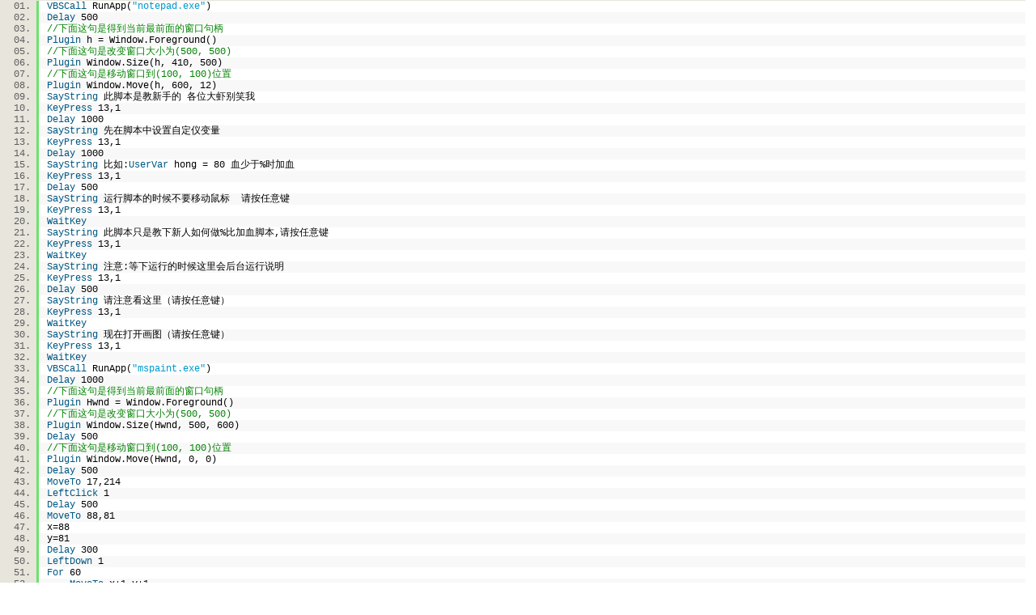

--- FILE ---
content_type: text/html; charset=utf-8
request_url: http://www.vrbrothers.com/cn/qmacro/qcodelib/Browse/ViewDetail/2c90c184-3f3b-4618-98bd-1fe4d76c1eea/1
body_size: 1437
content:


<!DOCTYPE html PUBLIC "-//W3C//DTD XHTML 1.0 Transitional//EN" "http://www.w3.org/TR/xhtml1/DTD/xhtml1-transitional.dtd">

<html xmlns="http://www.w3.org/1999/xhtml" >
<head id="headid"><title>
	xxx
</title></head>
<body style="margin:0px;padding:0px;">
<div style="text-align:left!important;"><pre name="code" class="vb" style="margin:0px;padding:0px;">
VBSCall RunApp("notepad.exe")
Delay 500
//下面这句是得到当前最前面的窗口句柄
Plugin h = Window.Foreground()
//下面这句是改变窗口大小为(500, 500)
Plugin Window.Size(h, 410, 500)
//下面这句是移动窗口到(100, 100)位置
Plugin Window.Move(h, 600, 12)
SayString 此脚本是教新手的 各位大虾别笑我
KeyPress 13,1
Delay 1000
SayString 先在脚本中设置自定仪变量
KeyPress 13,1
Delay 1000
SayString 比如:UserVar hong = 80 血少于%时加血
KeyPress 13,1
Delay 500
SayString 运行脚本的时候不要移动鼠标  请按任意键
KeyPress 13,1
WaitKey 
SayString 此脚本只是教下新人如何做%比加血脚本,请按任意键
KeyPress 13,1
WaitKey 
SayString 注意:等下运行的时候这里会后台运行说明
KeyPress 13,1
Delay 500
SayString 请注意看这里（请按任意键）
KeyPress 13,1
WaitKey 
SayString 现在打开画图（请按任意键）
KeyPress 13,1
WaitKey 
VBSCall RunApp("mspaint.exe")
Delay 1000
//下面这句是得到当前最前面的窗口句柄
Plugin Hwnd = Window.Foreground()
//下面这句是改变窗口大小为(500, 500)
Plugin Window.Size(Hwnd, 500, 600)
Delay 500
//下面这句是移动窗口到(100, 100)位置
Plugin Window.Move(Hwnd, 0, 0)
Delay 500
MoveTo 17,214
LeftClick 1
Delay 500
MoveTo 88,81
x=88
y=81
Delay 300
LeftDown 1
For 60
    MoveTo x+1 y+1
    x=x+1
    y=y+1
EndFor 
For 60
    MoveTo x+1,y
    x=x+1
    y=y
EndFor 
LeftUp 1
Delay 500
MoveTo 39,88
Delay 300
LeftClick 1
Delay 300
MoveTo 74,556
Delay 300
LeftClick 1
Delay 300
MoveTo 146,110
Delay 300
LeftClick 1
Delay 300
MoveTo 88,81
Delay 500
Plugin h = Window.FindEx(h, 0, "Edit", 0)
Plugin Bkgnd.SendString(h,"比如这就是血   等待按键" )
Plugin Bkgnd.KeyDown(h,13)
WaitKey 
Plugin Bkgnd.SendString(h,"学的初始地址是X是88，Y是81")
Plugin Bkgnd.KeyDown(h,13)
Plugin Bkgnd.SendString(h,"也就是鼠标当前指的坐标 等待按键")
Plugin Bkgnd.KeyDown(h,13)
WaitKey 
MoveTo 88,81
Plugin Bkgnd.SendString(h,"他的最后坐标是"&x&","&y)
Plugin Bkgnd.KeyDown(h,13)
Plugin Bkgnd.SendString(h,"也就是鼠标当前指的坐标 等待按键")
Plugin Bkgnd.KeyDown(h,13)
MoveTo x y
WaitKey 
Plugin Bkgnd.SendString(h,"用208[208=血最前X坐标]减去88[88=血的最后X坐标]" )
Plugin Bkgnd.KeyDown(h,13)
Plugin Bkgnd.SendString(h,"=血总长度 等待按键")
Plugin Bkgnd.KeyDown(h,13)
WaitKey 
p=x-88
Plugin Bkgnd.SendString(h,"设置变量w")
Plugin Bkgnd.KeyDown(h,13)
</pre></div>
    <script src="/cn/qmacro/qcodelib/Scripts/shCore.js" type="text/javascript"></script>
    <script src="/cn/qmacro/qcodelib/Scripts/shBrushVb.js" type="text/javascript"></script>
    <link href="/cn/qmacro/qcodelib/Content/SyntaxHighlighter.css" rel="stylesheet" type="text/css" />
    <script language="javascript">        
        dp.SyntaxHighlighter.HighlightAll('code',true,false,false,1,false);   
    </script>       
</body>
</html>


--- FILE ---
content_type: application/x-javascript
request_url: http://www.vrbrothers.com/cn/qmacro/qcodelib/Scripts/shCore.js
body_size: 14808
content:
/*
* JsMin
* Javascript Compressor
* http://www.crockford.com/
* http://www.smallsharptools.com/
*/

var dp = { sh: { Toolbar: {}, Utils: {}, RegexLib: {}, Brushes: {}, Strings: { AboutDialog: '<html><head><title>About...</title></head><body class="dp-about"><table cellspacing="0"><tr><td class="copy"><p class="title">dp.SyntaxHighlighter</div><div class="para">Version: {V}</p><p><a href="http://www.dreamprojections.com/syntaxhighlighter/?ref=about" target="_blank">http://www.dreamprojections.com/syntaxhighlighter</a></p>&copy;2004-2007 Alex Gorbatchev.</td></tr><tr><td class="footer"><input type="button" class="close" value="OK" onClick="window.close()"/></td></tr></table></body></html>' }, ClipboardSwf: null, Version: '1.5.1'} }; dp.SyntaxHighlighter = dp.sh; dp.sh.Toolbar.Commands = { ExpandSource: { label: '+ expand source', check: function(highlighter) { return highlighter.collapse; }, func: function(sender, highlighter)
{ sender.parentNode.removeChild(sender); highlighter.div.className = highlighter.div.className.replace('collapsed', ''); }
} /*,ViewSource: { label: 'view plain', func: function(sender, highlighter)
{ var code = dp.sh.Utils.FixForBlogger(highlighter.originalCode).replace(/</g, '&lt;'); var wnd = window.open('', '_blank', 'width=750, height=400, location=0, resizable=1, menubar=0, scrollbars=0'); wnd.document.write('<textarea style="width:99%;height:99%">' + code + '</textarea>'); wnd.document.close(); }
}, CopyToClipboard: { label: 'copy to clipboard', check: function() { return window.clipboardData != null || dp.sh.ClipboardSwf != null; }, func: function(sender, highlighter) {
    var code = dp.sh.Utils.FixForBlogger(highlighter.originalCode).replace(/&lt;/g, '<').replace(/&gt;/g, '>').replace(/&amp;/g, '&'); if (window.clipboardData)
    { window.clipboardData.setData('text', code); }
    else if (dp.sh.ClipboardSwf != null) {
        var flashcopier = highlighter.flashCopier; if (flashcopier == null)
        { flashcopier = document.createElement('div'); highlighter.flashCopier = flashcopier; highlighter.div.appendChild(flashcopier); }
        flashcopier.innerHTML = '<embed src="' + dp.sh.ClipboardSwf + '" FlashVars="clipboard=' + encodeURIComponent(code) + '" width="0" height="0" type="application/x-shockwave-flash"></embed>';
    }
    alert('The code is in your clipboard now');
}
}, PrintSource: { label: 'print', func: function(sender, highlighter)
{ var iframe = document.createElement('IFRAME'); var doc = null; iframe.style.cssText = 'position:absolute;width:0px;height:0px;left:-500px;top:-500px;'; document.body.appendChild(iframe); doc = iframe.contentWindow.document; dp.sh.Utils.CopyStyles(doc, window.document); doc.write('<div class="' + highlighter.div.className.replace('collapsed', '') + ' printing">' + highlighter.div.innerHTML + '</div>'); doc.close(); iframe.contentWindow.focus(); iframe.contentWindow.print(); alert('Printing...'); document.body.removeChild(iframe); }
},
About: { label: 'Powerd By dp.SyntaxHighlighter', func: function(highlighter)
{ var wnd = window.open('', '_blank', 'dialog,width=300,height=150,scrollbars=0'); var doc = wnd.document; dp.sh.Utils.CopyStyles(doc, window.document); doc.write(dp.sh.Strings.AboutDialog.replace('{V}', dp.sh.Version)); doc.close(); wnd.focus(); } 
}*/
}; dp.sh.Toolbar.Create = function(highlighter) {
    var div = document.createElement('DIV'); div.className = 'tools'; for (var name in dp.sh.Toolbar.Commands) {
        var cmd = dp.sh.Toolbar.Commands[name]; if (cmd.check != null && !cmd.check(highlighter))
            continue; div.innerHTML += '<a href="#" onclick="dp.sh.Toolbar.Command(\'' + name + '\',this);return false;">' + cmd.label + '</a>';
    }
    return div;
}
dp.sh.Toolbar.Command = function(name, sender) {
    var n = sender; while (n != null && n.className.indexOf('dp-highlighter') == -1)
        n = n.parentNode; if (n != null)
        dp.sh.Toolbar.Commands[name].func(sender, n.highlighter);
}
dp.sh.Utils.CopyStyles = function(destDoc, sourceDoc) {
    var links = sourceDoc.getElementsByTagName('link'); for (var i = 0; i < links.length; i++)
        if (links[i].rel.toLowerCase() == 'stylesheet')
        destDoc.write('<link type="text/css" rel="stylesheet" href="' + links[i].href + '"></link>');
}
dp.sh.Utils.FixForBlogger = function(str)
{ return (dp.sh.isBloggerMode == true) ? str.replace(/<br\s*\/?>|&lt;br\s*\/?&gt;/gi, '\n') : str; }
dp.sh.RegexLib = { MultiLineCComments: new RegExp('/\\*[\\s\\S]*?\\*/', 'gm'), SingleLineCComments: new RegExp('//.*$', 'gm'), SingleLinePerlComments: new RegExp('#.*$', 'gm'), DoubleQuotedString: new RegExp('"(?:\\.|(\\\\\\")|[^\\""\\n])*"', 'g'), SingleQuotedString: new RegExp("'(?:\\.|(\\\\\\')|[^\\''\\n])*'", 'g') }; dp.sh.Match = function(value, index, css)
{ this.value = value; this.index = index; this.length = value.length; this.css = css; }
dp.sh.Highlighter = function()
{ this.noGutter = false; this.addControls = true; this.collapse = false; this.tabsToSpaces = true; this.wrapColumn = 80; this.showColumns = true; }
dp.sh.Highlighter.SortCallback = function(m1, m2) {
    if (m1.index < m2.index)
        return -1; else if (m1.index > m2.index)
        return 1; else {
        if (m1.length < m2.length)
            return -1; else if (m1.length > m2.length)
            return 1;
    }
    return 0;
}
dp.sh.Highlighter.prototype.CreateElement = function(name)
{ var result = document.createElement(name); result.highlighter = this; return result; }
dp.sh.Highlighter.prototype.GetMatches = function(regex, css) {
    var index = 0; var match = null; while ((match = regex.exec(this.code)) != null)
        this.matches[this.matches.length] = new dp.sh.Match(match[0], match.index, css);
}
dp.sh.Highlighter.prototype.AddBit = function(str, css) {
    if (str == null || str.length == 0)
        return; var span = this.CreateElement('SPAN'); str = str.replace(/ /g, '&nbsp;'); str = str.replace(/</g, '&lt;'); str = str.replace(/\n/gm, '&nbsp;<br>'); if (css != null) {
        if ((/br/gi).test(str)) {
            var lines = str.split('&nbsp;<br>'); for (var i = 0; i < lines.length; i++) {
                span = this.CreateElement('SPAN'); span.className = css; span.innerHTML = lines[i]; this.div.appendChild(span); if (i + 1 < lines.length)
                    this.div.appendChild(this.CreateElement('BR'));
            }
        }
        else
        { span.className = css; span.innerHTML = str; this.div.appendChild(span); }
    }
    else
    { span.innerHTML = str; this.div.appendChild(span); }
}
dp.sh.Highlighter.prototype.IsInside = function(match) {
    if (match == null || match.length == 0)
        return false; for (var i = 0; i < this.matches.length; i++) {
        var c = this.matches[i]; if (c == null)
            continue; if ((match.index > c.index) && (match.index < c.index + c.length))
            return true;
    }
    return false;
}
dp.sh.Highlighter.prototype.ProcessRegexList = function() {
    for (var i = 0; i < this.regexList.length; i++)
        this.GetMatches(this.regexList[i].regex, this.regexList[i].css);
}
dp.sh.Highlighter.prototype.ProcessSmartTabs = function(code) {
    var lines = code.split('\n'); var result = ''; var tabSize = 4; var tab = '\t'; function InsertSpaces(line, pos, count) {
        var left = line.substr(0, pos); var right = line.substr(pos + 1, line.length); var spaces = ''; for (var i = 0; i < count; i++)
            spaces += ' '; return left + spaces + right;
    }
    function ProcessLine(line, tabSize) {
        if (line.indexOf(tab) == -1)
            return line; var pos = 0; while ((pos = line.indexOf(tab)) != -1)
        { var spaces = tabSize - pos % tabSize; line = InsertSpaces(line, pos, spaces); }
        return line;
    }
    for (var i = 0; i < lines.length; i++)
        result += ProcessLine(lines[i], tabSize) + '\n'; return result;
}
dp.sh.Highlighter.prototype.SwitchToList = function() {
    var html = this.div.innerHTML.replace(/<(br)\/?>/gi, '\n'); var lines = html.split('\n'); if (this.addControls == true)
        this.bar.appendChild(dp.sh.Toolbar.Create(this)); if (this.showColumns) {
        var div = this.CreateElement('div'); var columns = this.CreateElement('div'); var showEvery = 10; var i = 1; while (i <= 150) {
            if (i % showEvery == 0)
            { div.innerHTML += i; i += (i + '').length; }
            else
            { div.innerHTML += '&middot;'; i++; }
        }
        columns.className = 'columns'; columns.appendChild(div); this.bar.appendChild(columns);
    }
    for (var i = 0, lineIndex = this.firstLine; i < lines.length - 1; i++, lineIndex++)
    { var li = this.CreateElement('LI'); var span = this.CreateElement('SPAN'); li.className = (i % 2 == 0) ? 'alt' : ''; span.innerHTML = lines[i] + '&nbsp;'; li.appendChild(span); this.ol.appendChild(li); }
    this.div.innerHTML = '';
}
dp.sh.Highlighter.prototype.Highlight = function(code) {
    function Trim(str)
    { return str.replace(/^\s*(.*?)[\s\n]*$/g, '$1'); }
    function Chop(str)
    { return str.replace(/\n*$/, '').replace(/^\n*/, ''); }
    function Unindent(str) {
        var lines = dp.sh.Utils.FixForBlogger(str).split('\n'); var indents = new Array(); var regex = new RegExp('^\\s*', 'g'); var min = 1000; for (var i = 0; i < lines.length && min > 0; i++) {
            if (Trim(lines[i]).length == 0)
                continue; var matches = regex.exec(lines[i]); if (matches != null && matches.length > 0)
                min = Math.min(matches[0].length, min);
        }
        if (min > 0)
            for (var i = 0; i < lines.length; i++)
            lines[i] = lines[i].substr(min); return lines.join('\n');
    }
    function Copy(string, pos1, pos2)
    { return string.substr(pos1, pos2 - pos1); }
    var pos = 0; if (code == null)
        code = ''; this.originalCode = code; this.code = Chop(Unindent(code)); this.div = this.CreateElement('DIV'); this.bar = this.CreateElement('DIV'); this.ol = this.CreateElement('OL'); this.matches = new Array(); this.div.className = 'dp-highlighter'; this.div.highlighter = this; this.bar.className = 'bar'; this.ol.start = this.firstLine; if (this.CssClass != null)
        this.ol.className = this.CssClass; if (this.collapse)
        this.div.className += ' collapsed'; if (this.noGutter)
        this.div.className += ' nogutter'; if (this.tabsToSpaces == true)
        this.code = this.ProcessSmartTabs(this.code); this.ProcessRegexList(); if (this.matches.length == 0)
    { this.AddBit(this.code, null); this.SwitchToList(); this.div.appendChild(this.bar); this.div.appendChild(this.ol); return; }
    this.matches = this.matches.sort(dp.sh.Highlighter.SortCallback); for (var i = 0; i < this.matches.length; i++)
        if (this.IsInside(this.matches[i]))
        this.matches[i] = null; for (var i = 0; i < this.matches.length; i++) {
        var match = this.matches[i]; if (match == null || match.length == 0)
            continue; this.AddBit(Copy(this.code, pos, match.index), null); this.AddBit(match.value, match.css); pos = match.index + match.length;
    }
    this.AddBit(this.code.substr(pos), null); this.SwitchToList(); this.div.appendChild(this.bar); this.div.appendChild(this.ol);
}
dp.sh.Highlighter.prototype.GetKeywords = function(str)
{ return '\\b' + str.replace(/ /g, '\\b|\\b') + '\\b'; }
dp.sh.BloggerMode = function()
{ dp.sh.isBloggerMode = true; }
dp.sh.HighlightAll = function(name, showGutter, showControls, collapseAll, firstLine, showColumns) {
    function FindValue() {
        var a = arguments; for (var i = 0; i < a.length; i++) {
            if (a[i] == null)
                continue; if (typeof (a[i]) == 'string' && a[i] != '')
                return a[i] + ''; if (typeof (a[i]) == 'object' && a[i].value != '')
                return a[i].value + '';
        }
        return null;
    }
    function IsOptionSet(value, list) {
        for (var i = 0; i < list.length; i++)
            if (list[i] == value)
            return true; return false;
    }
    function GetOptionValue(name, list, defaultValue) {
        var regex = new RegExp('^' + name + '\\[(\\w+)\\]$', 'gi'); var matches = null; for (var i = 0; i < list.length; i++)
            if ((matches = regex.exec(list[i])) != null)
            return matches[1]; return defaultValue;
    }
    function FindTagsByName(list, name, tagName) {
        var tags = document.getElementsByTagName(tagName); for (var i = 0; i < tags.length; i++)
            if (tags[i].getAttribute('name') == name)
            list.push(tags[i]);
    }
    var elements = []; var highlighter = null; var registered = {}; var propertyName = 'innerHTML'; FindTagsByName(elements, name, 'pre'); FindTagsByName(elements, name, 'textarea'); if (elements.length == 0)
        return; for (var brush in dp.sh.Brushes) {
        var aliases = dp.sh.Brushes[brush].Aliases; if (aliases == null)
            continue; for (var i = 0; i < aliases.length; i++)
            registered[aliases[i]] = brush;
    }
    for (var i = 0; i < elements.length; i++) {
        var element = elements[i]; var options = FindValue(element.attributes['class'], element.className, element.attributes['language'], element.language); var language = ''; if (options == null)
            continue; options = options.split(':'); language = options[0].toLowerCase(); if (registered[language] == null)
            continue; highlighter = new dp.sh.Brushes[registered[language]](); element.style.display = 'none'; highlighter.noGutter = (showGutter == null) ? IsOptionSet('nogutter', options) : !showGutter; highlighter.addControls = (showControls == null) ? !IsOptionSet('nocontrols', options) : showControls; highlighter.collapse = (collapseAll == null) ? IsOptionSet('collapse', options) : collapseAll; highlighter.showColumns = (showColumns == null) ? IsOptionSet('showcolumns', options) : showColumns; var headNode = document.getElementsByTagName('head')[0]; if (highlighter.Style && headNode) {
            var styleNode = document.createElement('style'); styleNode.setAttribute('type', 'text/css'); if (styleNode.styleSheet)
            { styleNode.styleSheet.cssText = highlighter.Style; }
            else
            { var textNode = document.createTextNode(highlighter.Style); styleNode.appendChild(textNode); }
            headNode.appendChild(styleNode);
        }
        highlighter.firstLine = (firstLine == null) ? parseInt(GetOptionValue('firstline', options, 1)) : firstLine; highlighter.Highlight(element[propertyName]); highlighter.source = element; element.parentNode.insertBefore(highlighter.div, element);
    }
}


--- FILE ---
content_type: application/x-javascript
request_url: http://www.vrbrothers.com/cn/qmacro/qcodelib/Scripts/shBrushVb.js
body_size: 2475
content:
/*
* JsMin
* Javascript Compressor
* http://www.crockford.com/
* http://www.smallsharptools.com/
*/

dp.sh.Brushes.Vb = function() {
    var keywords = 'AddHandler AddressOf AndAlso Alias And Ansi As Assembly Auto '
        + 'Boolean ByRef Byte ByVal Call Case Catch CBool CByte CChar CDate '
        + 'CDec CDbl Char CInt Class CLng CObj Const CShort CSng CStr CType '
        + 'Date Decimal Declare Default Delegate Dim DirectCast Do Double Each '
        + 'Else ElseIf End Enum Erase Error Event Exit False Finally For Friend '
        + 'Function Get GetType GoSub GoTo Handles If Implements Imports In '
        + 'Inherits Integer Interface Is Let Lib Like Long Loop Me Mod Module '
        + 'MustInherit MustOverride MyBase MyClass Namespace New Next Not Nothing '
        + 'NotInheritable NotOverridable Object On Option Optional Or OrElse '
        + 'Overloads Overridable Overrides ParamArray Preserve Private Property '
        + 'Protected Public RaiseEvent ReadOnly ReDim REM RemoveHandler Resume '
        + 'Return Select Set Shadows Shared Short Single Static Step Stop String '
        + 'Structure Sub SyncLock Then Throw To True Try TypeOf Unicode Until '
        + 'Variant When While With WithEvents WriteOnly Xor dim VBSCall EndIf EndFor Goto '
        + 'LeftClick RightClick MiddleClick LeftDoubleClick LeftDown '
        + 'LeftUp RightDown RightUp LeftClickS RightClickS MiddleClickS LeftDoubleClickS LeftDownS '
        + 'LeftUpS RightDownS RightUpS LeftClickH RightClickH MiddleClickH LeftDoubleClickH LeftDownH LeftUpH '
        + 'RightDownH RightUpH MoveTo MoveToS MoveToH MoveR MoveRS MoveRH MouseWheel SaveMousePos RestoreMousePos '
        + 'LockMouse UnlockMouse KeyPress KeyDown KeyUp KeyPressS ' 
        + 'KeyPress KeyDown KeyUp KeyPressS KeyDownS KeyUpS KeyPressH KeyDownH KeyUpH '
        + 'Rem IfColor Delay Plugin EndScript Gosub '
        + 'WaitKey GetLastKey WaitClick GetLastClick SayString MessageBox UserVar VBSCall';       

    this.regexList = [
         { regex: new RegExp('//.*$', 'gm'), css: 'comment' },
         { regex: dp.sh.RegexLib.DoubleQuotedString, css: 'string' },
         { regex: new RegExp('^\\s*#.*', 'gm'), css: 'preprocessor' },
         { regex: new RegExp(this.GetKeywords(keywords), 'gm'), css: 'keyword' }
         ];
    this.CssClass = 'dp-vb';
}
dp.sh.Brushes.Vb.prototype = new dp.sh.Highlighter(); dp.sh.Brushes.Vb.Aliases = ['vb', 'vb.net'];
